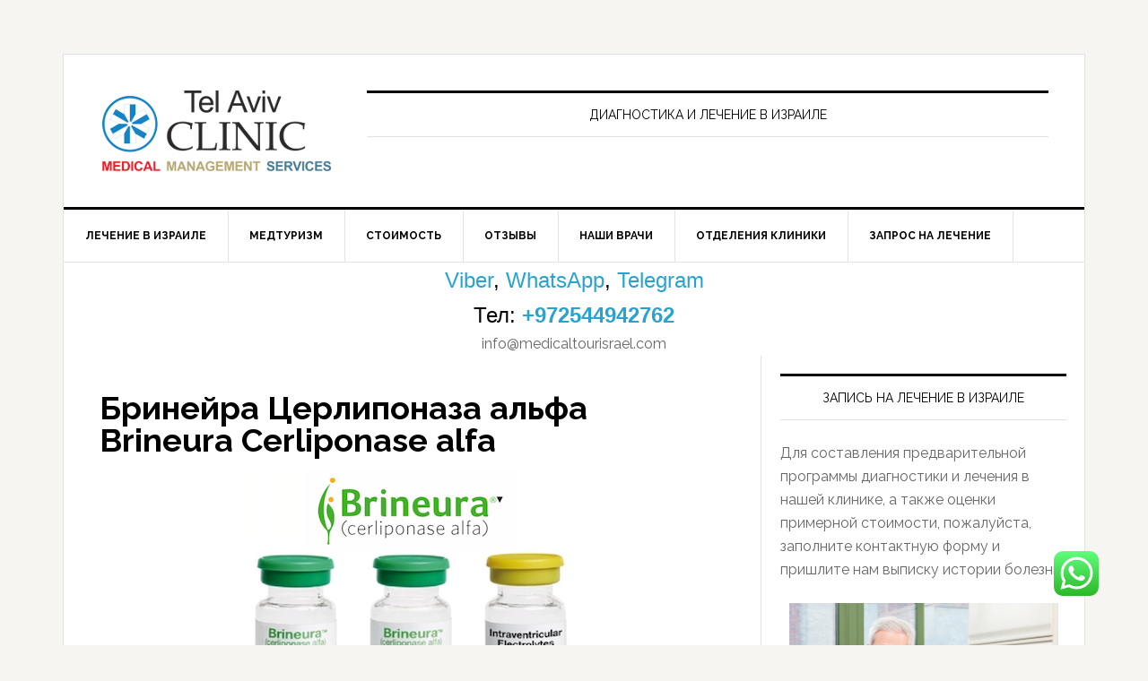

--- FILE ---
content_type: text/html; charset=UTF-8
request_url: https://www.medicaltourisrael.com/?p=15988
body_size: 17623
content:
<!DOCTYPE html>
<html lang="ru-RU">
<head >
<meta charset="UTF-8" />
<meta name="description" content="Купить Бринейра, продам Церлипоназа альфа, Brineura Cerliponase alfa: описание, инструкция, отзывы, цена в Израиле и как заказать" />
<meta name="keywords" content="Купить Бринейра, продам Церлипоназа альфа, цена Brineura, купить Cerliponase alfa" />
<meta name="viewport" content="width=device-width, initial-scale=1" />
<title>Купить Бринейра, продам Церлипоназа альфа, цена Brineura Cerliponase alfa</title>
<meta name='robots' content='max-image-preview:large' />
	<style>img:is([sizes="auto" i], [sizes^="auto," i]) { contain-intrinsic-size: 3000px 1500px }</style>
	<link rel='dns-prefetch' href='//www.medicaltourisrael.com' />
<link rel='dns-prefetch' href='//static.addtoany.com' />
<link rel='dns-prefetch' href='//fonts.googleapis.com' />
<link rel="alternate" type="application/rss+xml" title="Лечение в Израиле: Tel Aviv CLINIC &raquo; Лента" href="https://www.medicaltourisrael.com/?feed=rss2" />
<link rel="alternate" type="application/rss+xml" title="Лечение в Израиле: Tel Aviv CLINIC &raquo; Лента комментариев" href="https://www.medicaltourisrael.com/?feed=comments-rss2" />
<link rel="canonical" href="https://www.medicaltourisrael.com/?p=15988" />
<script type="text/javascript">
/* <![CDATA[ */
window._wpemojiSettings = {"baseUrl":"https:\/\/s.w.org\/images\/core\/emoji\/16.0.1\/72x72\/","ext":".png","svgUrl":"https:\/\/s.w.org\/images\/core\/emoji\/16.0.1\/svg\/","svgExt":".svg","source":{"concatemoji":"https:\/\/www.medicaltourisrael.com\/wp-includes\/js\/wp-emoji-release.min.js?ver=6.8.3"}};
/*! This file is auto-generated */
!function(s,n){var o,i,e;function c(e){try{var t={supportTests:e,timestamp:(new Date).valueOf()};sessionStorage.setItem(o,JSON.stringify(t))}catch(e){}}function p(e,t,n){e.clearRect(0,0,e.canvas.width,e.canvas.height),e.fillText(t,0,0);var t=new Uint32Array(e.getImageData(0,0,e.canvas.width,e.canvas.height).data),a=(e.clearRect(0,0,e.canvas.width,e.canvas.height),e.fillText(n,0,0),new Uint32Array(e.getImageData(0,0,e.canvas.width,e.canvas.height).data));return t.every(function(e,t){return e===a[t]})}function u(e,t){e.clearRect(0,0,e.canvas.width,e.canvas.height),e.fillText(t,0,0);for(var n=e.getImageData(16,16,1,1),a=0;a<n.data.length;a++)if(0!==n.data[a])return!1;return!0}function f(e,t,n,a){switch(t){case"flag":return n(e,"\ud83c\udff3\ufe0f\u200d\u26a7\ufe0f","\ud83c\udff3\ufe0f\u200b\u26a7\ufe0f")?!1:!n(e,"\ud83c\udde8\ud83c\uddf6","\ud83c\udde8\u200b\ud83c\uddf6")&&!n(e,"\ud83c\udff4\udb40\udc67\udb40\udc62\udb40\udc65\udb40\udc6e\udb40\udc67\udb40\udc7f","\ud83c\udff4\u200b\udb40\udc67\u200b\udb40\udc62\u200b\udb40\udc65\u200b\udb40\udc6e\u200b\udb40\udc67\u200b\udb40\udc7f");case"emoji":return!a(e,"\ud83e\udedf")}return!1}function g(e,t,n,a){var r="undefined"!=typeof WorkerGlobalScope&&self instanceof WorkerGlobalScope?new OffscreenCanvas(300,150):s.createElement("canvas"),o=r.getContext("2d",{willReadFrequently:!0}),i=(o.textBaseline="top",o.font="600 32px Arial",{});return e.forEach(function(e){i[e]=t(o,e,n,a)}),i}function t(e){var t=s.createElement("script");t.src=e,t.defer=!0,s.head.appendChild(t)}"undefined"!=typeof Promise&&(o="wpEmojiSettingsSupports",i=["flag","emoji"],n.supports={everything:!0,everythingExceptFlag:!0},e=new Promise(function(e){s.addEventListener("DOMContentLoaded",e,{once:!0})}),new Promise(function(t){var n=function(){try{var e=JSON.parse(sessionStorage.getItem(o));if("object"==typeof e&&"number"==typeof e.timestamp&&(new Date).valueOf()<e.timestamp+604800&&"object"==typeof e.supportTests)return e.supportTests}catch(e){}return null}();if(!n){if("undefined"!=typeof Worker&&"undefined"!=typeof OffscreenCanvas&&"undefined"!=typeof URL&&URL.createObjectURL&&"undefined"!=typeof Blob)try{var e="postMessage("+g.toString()+"("+[JSON.stringify(i),f.toString(),p.toString(),u.toString()].join(",")+"));",a=new Blob([e],{type:"text/javascript"}),r=new Worker(URL.createObjectURL(a),{name:"wpTestEmojiSupports"});return void(r.onmessage=function(e){c(n=e.data),r.terminate(),t(n)})}catch(e){}c(n=g(i,f,p,u))}t(n)}).then(function(e){for(var t in e)n.supports[t]=e[t],n.supports.everything=n.supports.everything&&n.supports[t],"flag"!==t&&(n.supports.everythingExceptFlag=n.supports.everythingExceptFlag&&n.supports[t]);n.supports.everythingExceptFlag=n.supports.everythingExceptFlag&&!n.supports.flag,n.DOMReady=!1,n.readyCallback=function(){n.DOMReady=!0}}).then(function(){return e}).then(function(){var e;n.supports.everything||(n.readyCallback(),(e=n.source||{}).concatemoji?t(e.concatemoji):e.wpemoji&&e.twemoji&&(t(e.twemoji),t(e.wpemoji)))}))}((window,document),window._wpemojiSettings);
/* ]]> */
</script>
<link rel='stylesheet' id='ht_ctc_main_css-css' href='https://www.medicaltourisrael.com/wp-content/plugins/click-to-chat-for-whatsapp/new/inc/assets/css/main.css?ver=4.33' type='text/css' media='all' />
<link rel='stylesheet' id='news-pro-theme-css' href='https://www.medicaltourisrael.com/wp-content/themes/news-pro/style.css?ver=3.0.2' type='text/css' media='all' />
<style id='wp-emoji-styles-inline-css' type='text/css'>

	img.wp-smiley, img.emoji {
		display: inline !important;
		border: none !important;
		box-shadow: none !important;
		height: 1em !important;
		width: 1em !important;
		margin: 0 0.07em !important;
		vertical-align: -0.1em !important;
		background: none !important;
		padding: 0 !important;
	}
</style>
<link rel='stylesheet' id='wp-block-library-css' href='https://www.medicaltourisrael.com/wp-includes/css/dist/block-library/style.min.css?ver=6.8.3' type='text/css' media='all' />
<style id='classic-theme-styles-inline-css' type='text/css'>
/*! This file is auto-generated */
.wp-block-button__link{color:#fff;background-color:#32373c;border-radius:9999px;box-shadow:none;text-decoration:none;padding:calc(.667em + 2px) calc(1.333em + 2px);font-size:1.125em}.wp-block-file__button{background:#32373c;color:#fff;text-decoration:none}
</style>
<style id='global-styles-inline-css' type='text/css'>
:root{--wp--preset--aspect-ratio--square: 1;--wp--preset--aspect-ratio--4-3: 4/3;--wp--preset--aspect-ratio--3-4: 3/4;--wp--preset--aspect-ratio--3-2: 3/2;--wp--preset--aspect-ratio--2-3: 2/3;--wp--preset--aspect-ratio--16-9: 16/9;--wp--preset--aspect-ratio--9-16: 9/16;--wp--preset--color--black: #000000;--wp--preset--color--cyan-bluish-gray: #abb8c3;--wp--preset--color--white: #ffffff;--wp--preset--color--pale-pink: #f78da7;--wp--preset--color--vivid-red: #cf2e2e;--wp--preset--color--luminous-vivid-orange: #ff6900;--wp--preset--color--luminous-vivid-amber: #fcb900;--wp--preset--color--light-green-cyan: #7bdcb5;--wp--preset--color--vivid-green-cyan: #00d084;--wp--preset--color--pale-cyan-blue: #8ed1fc;--wp--preset--color--vivid-cyan-blue: #0693e3;--wp--preset--color--vivid-purple: #9b51e0;--wp--preset--gradient--vivid-cyan-blue-to-vivid-purple: linear-gradient(135deg,rgba(6,147,227,1) 0%,rgb(155,81,224) 100%);--wp--preset--gradient--light-green-cyan-to-vivid-green-cyan: linear-gradient(135deg,rgb(122,220,180) 0%,rgb(0,208,130) 100%);--wp--preset--gradient--luminous-vivid-amber-to-luminous-vivid-orange: linear-gradient(135deg,rgba(252,185,0,1) 0%,rgba(255,105,0,1) 100%);--wp--preset--gradient--luminous-vivid-orange-to-vivid-red: linear-gradient(135deg,rgba(255,105,0,1) 0%,rgb(207,46,46) 100%);--wp--preset--gradient--very-light-gray-to-cyan-bluish-gray: linear-gradient(135deg,rgb(238,238,238) 0%,rgb(169,184,195) 100%);--wp--preset--gradient--cool-to-warm-spectrum: linear-gradient(135deg,rgb(74,234,220) 0%,rgb(151,120,209) 20%,rgb(207,42,186) 40%,rgb(238,44,130) 60%,rgb(251,105,98) 80%,rgb(254,248,76) 100%);--wp--preset--gradient--blush-light-purple: linear-gradient(135deg,rgb(255,206,236) 0%,rgb(152,150,240) 100%);--wp--preset--gradient--blush-bordeaux: linear-gradient(135deg,rgb(254,205,165) 0%,rgb(254,45,45) 50%,rgb(107,0,62) 100%);--wp--preset--gradient--luminous-dusk: linear-gradient(135deg,rgb(255,203,112) 0%,rgb(199,81,192) 50%,rgb(65,88,208) 100%);--wp--preset--gradient--pale-ocean: linear-gradient(135deg,rgb(255,245,203) 0%,rgb(182,227,212) 50%,rgb(51,167,181) 100%);--wp--preset--gradient--electric-grass: linear-gradient(135deg,rgb(202,248,128) 0%,rgb(113,206,126) 100%);--wp--preset--gradient--midnight: linear-gradient(135deg,rgb(2,3,129) 0%,rgb(40,116,252) 100%);--wp--preset--font-size--small: 13px;--wp--preset--font-size--medium: 20px;--wp--preset--font-size--large: 36px;--wp--preset--font-size--x-large: 42px;--wp--preset--spacing--20: 0.44rem;--wp--preset--spacing--30: 0.67rem;--wp--preset--spacing--40: 1rem;--wp--preset--spacing--50: 1.5rem;--wp--preset--spacing--60: 2.25rem;--wp--preset--spacing--70: 3.38rem;--wp--preset--spacing--80: 5.06rem;--wp--preset--shadow--natural: 6px 6px 9px rgba(0, 0, 0, 0.2);--wp--preset--shadow--deep: 12px 12px 50px rgba(0, 0, 0, 0.4);--wp--preset--shadow--sharp: 6px 6px 0px rgba(0, 0, 0, 0.2);--wp--preset--shadow--outlined: 6px 6px 0px -3px rgba(255, 255, 255, 1), 6px 6px rgba(0, 0, 0, 1);--wp--preset--shadow--crisp: 6px 6px 0px rgba(0, 0, 0, 1);}:where(.is-layout-flex){gap: 0.5em;}:where(.is-layout-grid){gap: 0.5em;}body .is-layout-flex{display: flex;}.is-layout-flex{flex-wrap: wrap;align-items: center;}.is-layout-flex > :is(*, div){margin: 0;}body .is-layout-grid{display: grid;}.is-layout-grid > :is(*, div){margin: 0;}:where(.wp-block-columns.is-layout-flex){gap: 2em;}:where(.wp-block-columns.is-layout-grid){gap: 2em;}:where(.wp-block-post-template.is-layout-flex){gap: 1.25em;}:where(.wp-block-post-template.is-layout-grid){gap: 1.25em;}.has-black-color{color: var(--wp--preset--color--black) !important;}.has-cyan-bluish-gray-color{color: var(--wp--preset--color--cyan-bluish-gray) !important;}.has-white-color{color: var(--wp--preset--color--white) !important;}.has-pale-pink-color{color: var(--wp--preset--color--pale-pink) !important;}.has-vivid-red-color{color: var(--wp--preset--color--vivid-red) !important;}.has-luminous-vivid-orange-color{color: var(--wp--preset--color--luminous-vivid-orange) !important;}.has-luminous-vivid-amber-color{color: var(--wp--preset--color--luminous-vivid-amber) !important;}.has-light-green-cyan-color{color: var(--wp--preset--color--light-green-cyan) !important;}.has-vivid-green-cyan-color{color: var(--wp--preset--color--vivid-green-cyan) !important;}.has-pale-cyan-blue-color{color: var(--wp--preset--color--pale-cyan-blue) !important;}.has-vivid-cyan-blue-color{color: var(--wp--preset--color--vivid-cyan-blue) !important;}.has-vivid-purple-color{color: var(--wp--preset--color--vivid-purple) !important;}.has-black-background-color{background-color: var(--wp--preset--color--black) !important;}.has-cyan-bluish-gray-background-color{background-color: var(--wp--preset--color--cyan-bluish-gray) !important;}.has-white-background-color{background-color: var(--wp--preset--color--white) !important;}.has-pale-pink-background-color{background-color: var(--wp--preset--color--pale-pink) !important;}.has-vivid-red-background-color{background-color: var(--wp--preset--color--vivid-red) !important;}.has-luminous-vivid-orange-background-color{background-color: var(--wp--preset--color--luminous-vivid-orange) !important;}.has-luminous-vivid-amber-background-color{background-color: var(--wp--preset--color--luminous-vivid-amber) !important;}.has-light-green-cyan-background-color{background-color: var(--wp--preset--color--light-green-cyan) !important;}.has-vivid-green-cyan-background-color{background-color: var(--wp--preset--color--vivid-green-cyan) !important;}.has-pale-cyan-blue-background-color{background-color: var(--wp--preset--color--pale-cyan-blue) !important;}.has-vivid-cyan-blue-background-color{background-color: var(--wp--preset--color--vivid-cyan-blue) !important;}.has-vivid-purple-background-color{background-color: var(--wp--preset--color--vivid-purple) !important;}.has-black-border-color{border-color: var(--wp--preset--color--black) !important;}.has-cyan-bluish-gray-border-color{border-color: var(--wp--preset--color--cyan-bluish-gray) !important;}.has-white-border-color{border-color: var(--wp--preset--color--white) !important;}.has-pale-pink-border-color{border-color: var(--wp--preset--color--pale-pink) !important;}.has-vivid-red-border-color{border-color: var(--wp--preset--color--vivid-red) !important;}.has-luminous-vivid-orange-border-color{border-color: var(--wp--preset--color--luminous-vivid-orange) !important;}.has-luminous-vivid-amber-border-color{border-color: var(--wp--preset--color--luminous-vivid-amber) !important;}.has-light-green-cyan-border-color{border-color: var(--wp--preset--color--light-green-cyan) !important;}.has-vivid-green-cyan-border-color{border-color: var(--wp--preset--color--vivid-green-cyan) !important;}.has-pale-cyan-blue-border-color{border-color: var(--wp--preset--color--pale-cyan-blue) !important;}.has-vivid-cyan-blue-border-color{border-color: var(--wp--preset--color--vivid-cyan-blue) !important;}.has-vivid-purple-border-color{border-color: var(--wp--preset--color--vivid-purple) !important;}.has-vivid-cyan-blue-to-vivid-purple-gradient-background{background: var(--wp--preset--gradient--vivid-cyan-blue-to-vivid-purple) !important;}.has-light-green-cyan-to-vivid-green-cyan-gradient-background{background: var(--wp--preset--gradient--light-green-cyan-to-vivid-green-cyan) !important;}.has-luminous-vivid-amber-to-luminous-vivid-orange-gradient-background{background: var(--wp--preset--gradient--luminous-vivid-amber-to-luminous-vivid-orange) !important;}.has-luminous-vivid-orange-to-vivid-red-gradient-background{background: var(--wp--preset--gradient--luminous-vivid-orange-to-vivid-red) !important;}.has-very-light-gray-to-cyan-bluish-gray-gradient-background{background: var(--wp--preset--gradient--very-light-gray-to-cyan-bluish-gray) !important;}.has-cool-to-warm-spectrum-gradient-background{background: var(--wp--preset--gradient--cool-to-warm-spectrum) !important;}.has-blush-light-purple-gradient-background{background: var(--wp--preset--gradient--blush-light-purple) !important;}.has-blush-bordeaux-gradient-background{background: var(--wp--preset--gradient--blush-bordeaux) !important;}.has-luminous-dusk-gradient-background{background: var(--wp--preset--gradient--luminous-dusk) !important;}.has-pale-ocean-gradient-background{background: var(--wp--preset--gradient--pale-ocean) !important;}.has-electric-grass-gradient-background{background: var(--wp--preset--gradient--electric-grass) !important;}.has-midnight-gradient-background{background: var(--wp--preset--gradient--midnight) !important;}.has-small-font-size{font-size: var(--wp--preset--font-size--small) !important;}.has-medium-font-size{font-size: var(--wp--preset--font-size--medium) !important;}.has-large-font-size{font-size: var(--wp--preset--font-size--large) !important;}.has-x-large-font-size{font-size: var(--wp--preset--font-size--x-large) !important;}
:where(.wp-block-post-template.is-layout-flex){gap: 1.25em;}:where(.wp-block-post-template.is-layout-grid){gap: 1.25em;}
:where(.wp-block-columns.is-layout-flex){gap: 2em;}:where(.wp-block-columns.is-layout-grid){gap: 2em;}
:root :where(.wp-block-pullquote){font-size: 1.5em;line-height: 1.6;}
</style>
<link rel='stylesheet' id='dashicons-css' href='https://www.medicaltourisrael.com/wp-includes/css/dashicons.min.css?ver=6.8.3' type='text/css' media='all' />
<link rel='stylesheet' id='google-fonts-css' href='//fonts.googleapis.com/css?family=Raleway%3A400%2C700%7CPathway+Gothic+One&#038;ver=3.0.2' type='text/css' media='all' />
<link rel='stylesheet' id='recent-posts-widget-with-thumbnails-public-style-css' href='https://www.medicaltourisrael.com/wp-content/plugins/recent-posts-widget-with-thumbnails/public.css?ver=7.1.1' type='text/css' media='all' />
<link rel='stylesheet' id='addtoany-css' href='https://www.medicaltourisrael.com/wp-content/plugins/add-to-any/addtoany.min.css?ver=1.16' type='text/css' media='all' />
<script type="text/javascript" src="https://www.medicaltourisrael.com/wp-includes/js/jquery/jquery.min.js?ver=3.7.1" id="jquery-core-js"></script>
<script type="text/javascript" src="https://www.medicaltourisrael.com/wp-includes/js/jquery/jquery-migrate.min.js?ver=3.4.1" id="jquery-migrate-js"></script>
<script type="text/javascript" id="addtoany-core-js-before">
/* <![CDATA[ */
window.a2a_config=window.a2a_config||{};a2a_config.callbacks=[];a2a_config.overlays=[];a2a_config.templates={};a2a_localize = {
	Share: "Отправить",
	Save: "Сохранить",
	Subscribe: "Подписаться",
	Email: "E-mail",
	Bookmark: "В закладки!",
	ShowAll: "Показать все",
	ShowLess: "Показать остальное",
	FindServices: "Найти сервис(ы)",
	FindAnyServiceToAddTo: "Найти сервис и добавить",
	PoweredBy: "Работает на",
	ShareViaEmail: "Поделиться по электронной почте",
	SubscribeViaEmail: "Подписаться по электронной почте",
	BookmarkInYourBrowser: "Добавить в закладки",
	BookmarkInstructions: "Нажмите Ctrl+D или \u2318+D, чтобы добавить страницу в закладки",
	AddToYourFavorites: "Добавить в Избранное",
	SendFromWebOrProgram: "Отправлять с любого email-адреса или email-программы",
	EmailProgram: "Почтовая программа",
	More: "Подробнее&#8230;",
	ThanksForSharing: "Спасибо, что поделились!",
	ThanksForFollowing: "Спасибо за подписку!"
};
/* ]]> */
</script>
<script type="text/javascript" defer src="https://static.addtoany.com/menu/page.js" id="addtoany-core-js"></script>
<script type="text/javascript" defer src="https://www.medicaltourisrael.com/wp-content/plugins/add-to-any/addtoany.min.js?ver=1.1" id="addtoany-jquery-js"></script>
<script type="text/javascript" src="https://www.medicaltourisrael.com/wp-content/themes/news-pro/js/responsive-menu.js?ver=1.0.0" id="news-responsive-menu-js"></script>
<link rel="https://api.w.org/" href="https://www.medicaltourisrael.com/index.php?rest_route=/" /><link rel="alternate" title="JSON" type="application/json" href="https://www.medicaltourisrael.com/index.php?rest_route=/wp/v2/posts/15988" /><link rel="EditURI" type="application/rsd+xml" title="RSD" href="https://www.medicaltourisrael.com/xmlrpc.php?rsd" />
<link rel="alternate" title="oEmbed (JSON)" type="application/json+oembed" href="https://www.medicaltourisrael.com/index.php?rest_route=%2Foembed%2F1.0%2Fembed&#038;url=https%3A%2F%2Fwww.medicaltourisrael.com%2F%3Fp%3D15988" />
<link rel="alternate" title="oEmbed (XML)" type="text/xml+oembed" href="https://www.medicaltourisrael.com/index.php?rest_route=%2Foembed%2F1.0%2Fembed&#038;url=https%3A%2F%2Fwww.medicaltourisrael.com%2F%3Fp%3D15988&#038;format=xml" />
<style type="text/css">.site-title a { background: url(https://www.medicaltourisrael.com/wp-content/uploads/2016/09/LOGO_tel_aviv_clinic.png) no-repeat !important; }</style>
<meta name="google-site-verification" content="pnmW9Zf1xaZjGkqpphf3-q4SBfEvw8NQ_HUuGZjrmY4" />
<meta name="yandex-verification" content="730a054c25022660" /><link rel="icon" href="https://www.medicaltourisrael.com/wp-content/uploads/2016/09/cropped-Tel_Aviv_CLINIC_400x400-32x32.jpg" sizes="32x32" />
<link rel="icon" href="https://www.medicaltourisrael.com/wp-content/uploads/2016/09/cropped-Tel_Aviv_CLINIC_400x400-192x192.jpg" sizes="192x192" />
<link rel="apple-touch-icon" href="https://www.medicaltourisrael.com/wp-content/uploads/2016/09/cropped-Tel_Aviv_CLINIC_400x400-180x180.jpg" />
<meta name="msapplication-TileImage" content="https://www.medicaltourisrael.com/wp-content/uploads/2016/09/cropped-Tel_Aviv_CLINIC_400x400-270x270.jpg" />
</head>
<body class="wp-singular post-template-default single single-post postid-15988 single-format-standard wp-theme-genesis wp-child-theme-news-pro custom-header header-image content-sidebar genesis-breadcrumbs-hidden genesis-footer-widgets-hidden news-pro-blue" itemscope itemtype="https://schema.org/WebPage"><div class="site-container"><header class="site-header" itemscope itemtype="https://schema.org/WPHeader"><div class="wrap"><div class="title-area"><p class="site-title" itemprop="headline"><a href="https://www.medicaltourisrael.com/">Лечение в Израиле: Tel Aviv CLINIC</a></p></div><div class="widget-area header-widget-area"><section id="text-10" class="widget widget_text"><div class="widget-wrap"><h4 class="widget-title widgettitle">Диагностика и лечение в Израиле</h4>
			<div class="textwidget"></div>
		</div></section>
</div></div></header><nav class="nav-primary" aria-label="Main" itemscope itemtype="https://schema.org/SiteNavigationElement"><div class="wrap"><ul id="menu-%d0%bd%d0%be%d0%b2%d0%be%d0%b5" class="menu genesis-nav-menu menu-primary"><li id="menu-item-6074" class="menu-item menu-item-type-custom menu-item-object-custom menu-item-home menu-item-has-children menu-item-6074"><a href="https://www.medicaltourisrael.com" itemprop="url"><span itemprop="name">ЛЕЧЕНИЕ В ИЗРАИЛЕ</span></a>
<ul class="sub-menu">
	<li id="menu-item-6078" class="menu-item menu-item-type-custom menu-item-object-custom menu-item-6078"><a href="https://www.medicaltourisrael.com/?p=944" title="Лечение в Израиле без посредников" itemprop="url"><span itemprop="name">ЛЕЧЕНИЕ БЕЗ ПОСРЕДНИКОВ</span></a></li>
	<li id="menu-item-7915" class="menu-item menu-item-type-post_type menu-item-object-post menu-item-7915"><a href="https://www.medicaltourisrael.com/?p=701" itemprop="url"><span itemprop="name">КЛИНИКИ ИЗРАИЛЯ</span></a></li>
</ul>
</li>
<li id="menu-item-6077" class="menu-item menu-item-type-custom menu-item-object-custom menu-item-has-children menu-item-6077"><a href="https://www.medicaltourisrael.com/?p=502" title="Медицинский туризм" itemprop="url"><span itemprop="name">МЕДТУРИЗМ</span></a>
<ul class="sub-menu">
	<li id="menu-item-10994" class="menu-item menu-item-type-custom menu-item-object-custom menu-item-10994"><a href="https://www.medicaltourisrael.com/?attachment_id=10591" itemprop="url"><span itemprop="name">КАК ОРГАНИЗОВАТЬ ПОЕЗДКУ</span></a></li>
</ul>
</li>
<li id="menu-item-6073" class="menu-item menu-item-type-custom menu-item-object-custom menu-item-has-children menu-item-6073"><a href="https://www.medicaltourisrael.com/?p=613" title="Цены на лечение в Израиле" itemprop="url"><span itemprop="name">СТОИМОСТЬ</span></a>
<ul class="sub-menu">
	<li id="menu-item-7890" class="menu-item menu-item-type-post_type menu-item-object-post menu-item-7890"><a href="https://www.medicaltourisrael.com/?p=7812" title="Сколько стоит лечение в Израиле" itemprop="url"><span itemprop="name">СКОЛЬКО СТОИТ</span></a></li>
	<li id="menu-item-6076" class="menu-item menu-item-type-custom menu-item-object-custom menu-item-6076"><a href="https://www.medicaltourisrael.com/?p=475" itemprop="url"><span itemprop="name">КАК УМЕНЬШИТЬ РАСХОДЫ</span></a></li>
</ul>
</li>
<li id="menu-item-6075" class="menu-item menu-item-type-custom menu-item-object-custom menu-item-has-children menu-item-6075"><a href="https://www.medicaltourisrael.com/?p=1110" title="Отзывы о лечении в Израиле" itemprop="url"><span itemprop="name">ОТЗЫВЫ</span></a>
<ul class="sub-menu">
	<li id="menu-item-6373" class="menu-item menu-item-type-custom menu-item-object-custom menu-item-6373"><a href="https://www.medicaltourisrael.com/?p=6351" title="Мнение экспертов" itemprop="url"><span itemprop="name">РЕКОМЕНДАЦИИ</span></a></li>
</ul>
</li>
<li id="menu-item-6080" class="menu-item menu-item-type-custom menu-item-object-custom menu-item-has-children menu-item-6080"><a href="https://www.medicaltourisrael.com/?p=312" title="Лучшие врачи Израиля" itemprop="url"><span itemprop="name">НАШИ ВРАЧИ</span></a>
<ul class="sub-menu">
	<li id="menu-item-6081" class="menu-item menu-item-type-custom menu-item-object-custom menu-item-6081"><a href="https://www.medicaltourisrael.com/?page_id=544" itemprop="url"><span itemprop="name">КОНСУЛЬТАЦИЯ ВРАЧА</span></a></li>
</ul>
</li>
<li id="menu-item-6082" class="menu-item menu-item-type-custom menu-item-object-custom menu-item-has-children menu-item-6082"><a href="https://www.medicaltourisrael.com/?page_id=5267" itemprop="url"><span itemprop="name">ОТДЕЛЕНИЯ КЛИНИКИ</span></a>
<ul class="sub-menu">
	<li id="menu-item-6083" class="menu-item menu-item-type-custom menu-item-object-custom menu-item-6083"><a href="https://www.medicaltourisrael.com/?page_id=4588" itemprop="url"><span itemprop="name">МЕЖДУНАРОДНЫЙ ОТДЕЛ</span></a></li>
	<li id="menu-item-6084" class="menu-item menu-item-type-custom menu-item-object-custom menu-item-has-children menu-item-6084"><a href="https://www.medicaltourisrael.com/?p=928" title="Обследование в Израиле" itemprop="url"><span itemprop="name">ДИАГНОСТИКА</span></a>
	<ul class="sub-menu">
		<li id="menu-item-19941" class="menu-item menu-item-type-post_type menu-item-object-post menu-item-19941"><a href="https://www.medicaltourisrael.com/?p=1320" title="Реабилитация в Израиле" itemprop="url"><span itemprop="name">РЕАБИЛИТАЦИЯ</span></a></li>
	</ul>
</li>
	<li id="menu-item-6108" class="menu-item menu-item-type-custom menu-item-object-custom menu-item-has-children menu-item-6108"><a href="https://www.medicaltourisrael.com/?p=386" title="Лечение рака в Израиле" itemprop="url"><span itemprop="name">ОНКОЛОГИЯ</span></a>
	<ul class="sub-menu">
		<li id="menu-item-8404" class="menu-item menu-item-type-post_type menu-item-object-post menu-item-8404"><a href="https://www.medicaltourisrael.com/?p=603" title="Онкологический центр в Израиле" itemprop="url"><span itemprop="name">Онкоцентр Tel Aviv CLINIC</span></a></li>
	</ul>
</li>
	<li id="menu-item-6158" class="menu-item menu-item-type-custom menu-item-object-custom menu-item-6158"><a href="https://www.medicaltourisrael.com/?p=70" title="Операция в Израиле" itemprop="url"><span itemprop="name">ХИРУРГИЯ</span></a></li>
	<li id="menu-item-6086" class="menu-item menu-item-type-custom menu-item-object-custom menu-item-6086"><a href="https://www.medicaltourisrael.com/?p=390" itemprop="url"><span itemprop="name">ГАСТРОЭНТЕРОЛОГИЯ</span></a></li>
	<li id="menu-item-6096" class="menu-item menu-item-type-custom menu-item-object-custom menu-item-6096"><a href="https://www.medicaltourisrael.com/?p=954" itemprop="url"><span itemprop="name">ЭНДОКРИНОЛОГИЯ</span></a></li>
	<li id="menu-item-6099" class="menu-item menu-item-type-custom menu-item-object-custom menu-item-6099"><a href="https://www.medicaltourisrael.com/?p=392" itemprop="url"><span itemprop="name">ГИНЕКОЛОГИЯ</span></a></li>
	<li id="menu-item-6105" class="menu-item menu-item-type-custom menu-item-object-custom menu-item-6105"><a href="https://www.medicaltourisrael.com/?p=216" itemprop="url"><span itemprop="name">КАРДИОЛОГИЯ</span></a></li>
	<li id="menu-item-6111" class="menu-item menu-item-type-custom menu-item-object-custom menu-item-6111"><a href="https://www.medicaltourisrael.com/?p=3094" itemprop="url"><span itemprop="name">КАРДИОХИРУРГИЯ</span></a></li>
	<li id="menu-item-6118" class="menu-item menu-item-type-custom menu-item-object-custom menu-item-6118"><a href="https://www.medicaltourisrael.com/?p=228" itemprop="url"><span itemprop="name">НЕВРОЛОГИЯ</span></a></li>
	<li id="menu-item-6125" class="menu-item menu-item-type-custom menu-item-object-custom menu-item-6125"><a href="https://www.medicaltourisrael.com/?p=230" itemprop="url"><span itemprop="name">НЕЙРОХИРУРГИЯ</span></a></li>
	<li id="menu-item-6134" class="menu-item menu-item-type-custom menu-item-object-custom menu-item-6134"><a href="https://www.medicaltourisrael.com/?p=2354" itemprop="url"><span itemprop="name">ГЕМАТОЛОГИЯ</span></a></li>
	<li id="menu-item-6142" class="menu-item menu-item-type-custom menu-item-object-custom menu-item-6142"><a href="https://www.medicaltourisrael.com/?p=388" itemprop="url"><span itemprop="name">ОРТОПЕДИЯ</span></a></li>
	<li id="menu-item-6151" class="menu-item menu-item-type-custom menu-item-object-custom menu-item-6151"><a href="https://www.medicaltourisrael.com/?p=1834" itemprop="url"><span itemprop="name">УРОЛОГИЯ</span></a></li>
	<li id="menu-item-6154" class="menu-item menu-item-type-custom menu-item-object-custom menu-item-6154"><a href="https://www.medicaltourisrael.com/?p=1667" title="Глазная клиника в Израиле" itemprop="url"><span itemprop="name">ОФТАЛЬМОЛОГИЯ</span></a></li>
	<li id="menu-item-6156" class="menu-item menu-item-type-custom menu-item-object-custom menu-item-6156"><a href="https://www.medicaltourisrael.com/?p=289" title="Ухо горло нос" itemprop="url"><span itemprop="name">ОТОЛАРИНГОЛОГИЯ ЛОР</span></a></li>
	<li id="menu-item-6162" class="menu-item menu-item-type-custom menu-item-object-custom menu-item-6162"><a href="https://www.medicaltourisrael.com/?p=2260" itemprop="url"><span itemprop="name">ДЕРМАТОЛОГИЯ</span></a></li>
	<li id="menu-item-12099" class="menu-item menu-item-type-custom menu-item-object-custom menu-item-12099"><a href="https://www.medicaltourisrael.com/?p=2906" title="Лечение зубов" itemprop="url"><span itemprop="name">СТОМАТОЛОГИЯ</span></a></li>
	<li id="menu-item-17842" class="menu-item menu-item-type-post_type menu-item-object-post menu-item-17842"><a href="https://www.medicaltourisrael.com/?p=9397" title="Пульмонология в Израиле" itemprop="url"><span itemprop="name">ПУЛЬМОНОЛОГИЯ</span></a></li>
	<li id="menu-item-17843" class="menu-item menu-item-type-post_type menu-item-object-post menu-item-17843"><a href="https://www.medicaltourisrael.com/?p=10683" title="Проктология в Израиле" itemprop="url"><span itemprop="name">ПРОКТОЛОГИЯ</span></a></li>
</ul>
</li>
<li id="menu-item-6157" class="menu-item menu-item-type-custom menu-item-object-custom menu-item-has-children menu-item-6157"><a href="https://www.medicaltourisrael.com/?page_id=9" title="Заявка на лечение в Израиле" itemprop="url"><span itemprop="name">ЗАПРОС НА ЛЕЧЕНИЕ</span></a>
<ul class="sub-menu">
	<li id="menu-item-12804" class="menu-item menu-item-type-post_type menu-item-object-post menu-item-12804"><a href="https://www.medicaltourisrael.com/?p=10408" title="Где купить лекарство" itemprop="url"><span itemprop="name">АПТЕКА</span></a></li>
</ul>
</li>
</ul></div></nav><center><font size="5" color="Black" face="Arial"><a title="Вайбер" href="viber://add?number=972544942762">Viber</a>, <a title="Ватсап" href="whatsapp://send?phone=+972544942762">WhatsApp</a>,  <a title="Телеграмм" href="tg://resolve?domain=tel_aviv_clinic">Telegram</a><br>Тел: <strong><a title="Позвонить" href="tel:+972544942762">+972544942762</a></font></strong>  <br><a href="/cdn-cgi/l/email-protection" class="__cf_email__" data-cfemail="80e9eee6efc0ede5e4e9e3e1ecf4eff5f2e9f3f2e1e5ecaee3efed">[email&#160;protected]</a></center><div class="site-inner"><div class="content-sidebar-wrap"><main class="content"><article class="post-15988 post type-post status-publish format-standard has-post-thumbnail category-lecheniye-v-israile entry" aria-label="Бринейра Церлипоназа альфа Brineura Cerliponase alfa" itemscope itemtype="https://schema.org/CreativeWork"><header class="entry-header"><h1 class="entry-title" itemprop="headline">Бринейра Церлипоназа альфа Brineura Cerliponase alfa</h1>
</header><div class="entry-content" itemprop="text"><p><img decoding="async" class="aligncenter size-full wp-image-15989" src="https://www.medicaltourisrael.com/wp-content/uploads/2020/04/Brineura_Cerliponase-alfa.png" alt="Купить Бринейра, продам Церлипоназа альфа, цена Brineura, купить Cerliponase alfa" width="406" height="300" srcset="https://www.medicaltourisrael.com/wp-content/uploads/2020/04/Brineura_Cerliponase-alfa.png 406w, https://www.medicaltourisrael.com/wp-content/uploads/2020/04/Brineura_Cerliponase-alfa-300x222.png 300w" sizes="(max-width: 406px) 100vw, 406px" /></p>
<p><strong>Бринейра Церлипоназа альфа Brineura Cerliponase alfa</strong> лечит болезнь Баттена и содержит фермент, который естественным образом существует у здоровых людей. Некоторым людям не хватает этого фермента из-за генетической мутации и это лекарство восполняет у пациентов этот недостающий фермент. </p>
<p>Бринейра Церлипоназа альфа используется для замедления потери способности ползать или ходить у детей с симптомами редкого генетического нарушения, называемого цероидной липофусцинозной болезнью типа 2 (CLN2), также называемой болезнью Баттена. Препарат назначается для детей младше 3 лет.</p>
<div class="su-spoiler su-spoiler-style-fancy su-spoiler-icon-arrow-circle-2 su-spoiler-closed" data-scroll-offset="0" data-anchor-in-url="no"><div class="su-spoiler-title" tabindex="0" role="button"><span class="su-spoiler-icon"></span>Болезнь Баттена</div><div class="su-spoiler-content su-u-clearfix su-u-trim">Болезнь Баттена &#8212; это редкое генетическое нарушение, при котором человеку не хватает фермента, необходимого для расщепления определенных веществ в организме, которые могут накапливаться в клетках мозга и вызывать у детей проблемы с движением и координацией, задержкой развития речи, проблемами со зрением, судорогами и др.</p>
<p>Цероидная липофусцинозная болезнь CLN2 является нейродегенеративным заболеванием, вызванным дефицитом лизосомального фермента трипептидилпептидазы-1 (TPP1), который катаболизирует полипептиды в ЦНС. TPP1 не обладает известной субстратной специфичностью. Дефицит активности TPP1 приводит к накоплению лизосомальных материалов, обычно метаболизируемых этим ферментом, в центральной нервной системе (ЦНС), что приводит к прогрессирующему снижению двигательной функции.</p>
<p>Церлипоназная альфа (rhTTP1), профермент, поглощается клетками-мишенями в ЦНС и транслоцируется в лизосомы через независимый от катионов рецептор маннозы-6-фосфата (CI-MPR, также известный как рецептор M6P / IGF2). Церлипоназа альфа активируется в лизосоме, и активированная протеолитическая форма rhTPP1 расщепляет трипептиды с N-конца белков.</p>
<p>Бринейра Церлипоназа альфа &#8212; это очищенный человеческий фермент, полученный с помощью технологии рекомбинантных ДНК в линии клеток яичника китайского хомячка. Активное вещество представляет собой рекомбинантную человеческую трипептидилпептидазу-1 (rhTPP1), лизосомальную экзопептидазу. Основной активностью зрелого фермента является отщепление N-концевых трипептидов от широкого спектра белковых субстратов.</p>
<p>Бринейра Церлипоназа альфа содержит 544 аминокислоты со средней молекулярной массой 59 кДа. Зрелый фермент имеет длину 368 аминокислот. На rhTPP1 имеется 5 консенсусных сайтов N-гликозилирования, которые содержат структуры с высоким содержанием маннозы, фосфорилированного с высоким содержанием маннозы и сложного гликозилирования.</p>
<p>Инъекции Brineura и внутрижелудочковых электролитов упакованы в прозрачные стеклянные флаконы с однократной дозой. Каждый флакон Brineura содержит 150 мг церлипоназы альфа. Каждый флакон для внутрижелудочковой инъекции электролитов имеет 5 мл раствора.</div></div>
<div class="su-spoiler su-spoiler-style-fancy su-spoiler-icon-arrow-circle-2 su-spoiler-closed" data-scroll-offset="0" data-anchor-in-url="no"><div class="su-spoiler-title" tabindex="0" role="button"><span class="su-spoiler-icon"></span>Инструкция Бринейра Церлипоназа альфа и дозировка</div><div class="su-spoiler-content su-u-clearfix su-u-trim">Brineura Cerliponase alfa вводится нейрохирургом в спинномозговую жидкость (CSF) путем инфузии через имплантированный нейрохирургическим путем через резервуары Codman Holter Rickham с желудочковым катетером Codman. Устройство для внутрижелудочкового доступа должно быть имплантировано до первой инфузии. Первую дозу лекарства рекомендуется вводить не менее чем через 5-7 дней после имплантации устройства. Скорость введения Бринейра Церлипоназа альфа системой инфузионных насосов B Braun Perfusor Space &#8212; 2,5 мл / час.</p>
<p>Рекомендуемая дозировка Brineura Cerliponase alfa для детей в возрасте 3 лет и старше составляет 300 мг один раз в неделю внутрижелудочковой интрацеребровентрикулярной инфузией. Полная инфузия Бринейра Церлипоназа альфа с электролитом занимает приблизительно 4,5 часа. Премедикация пациентов антигистаминными препаратами с или без жаропонижающих или кортикостероидов рекомендуется за 30-60 минут до начала инфузии. Каждый флакон Бринейра Церлипоназа альфа и внутрижелудочковых электролитов предназначен только для однократного приема.</div></div>
<div class="su-spoiler su-spoiler-style-fancy su-spoiler-icon-arrow-circle-2 su-spoiler-closed" data-scroll-offset="0" data-anchor-in-url="no"><div class="su-spoiler-title" tabindex="0" role="button"><span class="su-spoiler-icon"></span>Побочные эффекты Бринейра Церлипоназа альфа</div><div class="su-spoiler-content su-u-clearfix su-u-trim">Побочные реакции Brineura Cerliponase alfa могут включать такие явления как затуманенное зрение, боль в груди или дискомфорт, озноб, высокая температура, головная боль, крапивница, зуд, кожная сыпь, охриплость, боль в суставах, скованность, головокружение или обмороки, медленное, быстрое или нерегулярное сердцебиение, отек век, лица, губ, рук или ног, затрудненное дыхание, проблемы с глотанием, необычная усталость, рвота, сонливость, тошнота.</p>
<p>Некоторые побочные эффекты Бринейра Церлипоназа альфа могут исчезнуть во время лечения, поскольку организм пациента приспосабливается к лекарству. Кроме того, лечащий врач может использовать различные способы предотвращения или уменьшения некоторых побочных эффектов. Проконсультируйтесь с лечащим врачом, если какие-либо из побочных эффектов вызывают беспокойство.</div></div>
<p>В интернете есть много объявлений: продам Бринейра, продам Brineura, продам Церлипоназа альфа&#8230; Как правило это рекламируют люди, которые продают лекарство от болезни Баттена дешевле, чем это стоит в аптеке, получающей лекарство от цероидной липофусцинозной болезни типа 2 (CLN2) напрямую от производителя. Предложений продам Cerliponase alfa по низкой цене недорого стоит остерегаться, так как происхождение препарата не известно, а поддельные не лечат, а стоят тоже дорого.</p>
<p>Купить Бринейра Церлипоназа альфа Brineura Cerliponase alfa можно в России: Москве или Санкт Петербурге, но есть большой риск получить подделку. Лучше всего заказать и <a href="https://www.medicaltourisrael.com/?p=10408">купить лекарство в израильской аптеке</a> через наш международный отдел. У нас 100% гарантия, что препарат настоящий и оригинальный. В настоящее время, для приобретения лекарства от болезни Баттена требуется рецепт израильского врача, который выписывается по результатам обследования в нашей клинике.</p>
<p>Цена Бринейра Церлипоназа альфа Brineura Cerliponase alfa за упаковку 2 флакона по 150мг и флакон электролитов 5мл &#8212; <span style="color: #ff0000;">$28,900</span>. При самовывозе лекарства в нашем аэропорту можно получить возврат Tax-Free до 12-15% от стоимости.</p>
<h5><span style="color: #ff0000;">Чтобы купить Бринейра Церлипоназа альфа</span></h5>
[easy-contact]
<div class="addtoany_share_save_container addtoany_content addtoany_content_bottom"><div class="a2a_kit a2a_kit_size_32 addtoany_list" data-a2a-url="https://www.medicaltourisrael.com/?p=15988" data-a2a-title="Бринейра Церлипоназа альфа Brineura Cerliponase alfa"><a class="a2a_button_twitter" href="https://www.addtoany.com/add_to/twitter?linkurl=https%3A%2F%2Fwww.medicaltourisrael.com%2F%3Fp%3D15988&amp;linkname=%D0%91%D1%80%D0%B8%D0%BD%D0%B5%D0%B9%D1%80%D0%B0%20%D0%A6%D0%B5%D1%80%D0%BB%D0%B8%D0%BF%D0%BE%D0%BD%D0%B0%D0%B7%D0%B0%20%D0%B0%D0%BB%D1%8C%D1%84%D0%B0%20Brineura%20Cerliponase%20alfa" title="Twitter" rel="nofollow noopener" target="_blank"></a><a class="a2a_button_telegram" href="https://www.addtoany.com/add_to/telegram?linkurl=https%3A%2F%2Fwww.medicaltourisrael.com%2F%3Fp%3D15988&amp;linkname=%D0%91%D1%80%D0%B8%D0%BD%D0%B5%D0%B9%D1%80%D0%B0%20%D0%A6%D0%B5%D1%80%D0%BB%D0%B8%D0%BF%D0%BE%D0%BD%D0%B0%D0%B7%D0%B0%20%D0%B0%D0%BB%D1%8C%D1%84%D0%B0%20Brineura%20Cerliponase%20alfa" title="Telegram" rel="nofollow noopener" target="_blank"></a><a class="a2a_button_vk" href="https://www.addtoany.com/add_to/vk?linkurl=https%3A%2F%2Fwww.medicaltourisrael.com%2F%3Fp%3D15988&amp;linkname=%D0%91%D1%80%D0%B8%D0%BD%D0%B5%D0%B9%D1%80%D0%B0%20%D0%A6%D0%B5%D1%80%D0%BB%D0%B8%D0%BF%D0%BE%D0%BD%D0%B0%D0%B7%D0%B0%20%D0%B0%D0%BB%D1%8C%D1%84%D0%B0%20Brineura%20Cerliponase%20alfa" title="VK" rel="nofollow noopener" target="_blank"></a><a class="a2a_button_odnoklassniki" href="https://www.addtoany.com/add_to/odnoklassniki?linkurl=https%3A%2F%2Fwww.medicaltourisrael.com%2F%3Fp%3D15988&amp;linkname=%D0%91%D1%80%D0%B8%D0%BD%D0%B5%D0%B9%D1%80%D0%B0%20%D0%A6%D0%B5%D1%80%D0%BB%D0%B8%D0%BF%D0%BE%D0%BD%D0%B0%D0%B7%D0%B0%20%D0%B0%D0%BB%D1%8C%D1%84%D0%B0%20Brineura%20Cerliponase%20alfa" title="Odnoklassniki" rel="nofollow noopener" target="_blank"></a><a class="a2a_button_viber" href="https://www.addtoany.com/add_to/viber?linkurl=https%3A%2F%2Fwww.medicaltourisrael.com%2F%3Fp%3D15988&amp;linkname=%D0%91%D1%80%D0%B8%D0%BD%D0%B5%D0%B9%D1%80%D0%B0%20%D0%A6%D0%B5%D1%80%D0%BB%D0%B8%D0%BF%D0%BE%D0%BD%D0%B0%D0%B7%D0%B0%20%D0%B0%D0%BB%D1%8C%D1%84%D0%B0%20Brineura%20Cerliponase%20alfa" title="Viber" rel="nofollow noopener" target="_blank"></a><a class="a2a_button_whatsapp" href="https://www.addtoany.com/add_to/whatsapp?linkurl=https%3A%2F%2Fwww.medicaltourisrael.com%2F%3Fp%3D15988&amp;linkname=%D0%91%D1%80%D0%B8%D0%BD%D0%B5%D0%B9%D1%80%D0%B0%20%D0%A6%D0%B5%D1%80%D0%BB%D0%B8%D0%BF%D0%BE%D0%BD%D0%B0%D0%B7%D0%B0%20%D0%B0%D0%BB%D1%8C%D1%84%D0%B0%20Brineura%20Cerliponase%20alfa" title="WhatsApp" rel="nofollow noopener" target="_blank"></a><a class="a2a_dd addtoany_share_save addtoany_share" href="https://www.addtoany.com/share"></a></div></div></div><footer class="entry-footer"></footer></article></main><aside class="sidebar sidebar-primary widget-area" role="complementary" aria-label="Основной сайдбар" itemscope itemtype="https://schema.org/WPSideBar"><section id="text-2" class="widget widget_text"><div class="widget-wrap"><h4 class="widget-title widgettitle">Запись на лечение в Израиле</h4>
			<div class="textwidget"><p>Для составления предварительной программы диагностики и лечения в нашей клинике, а также оценки примерной стоимости, пожалуйста, заполните контактную форму и пришлите нам выписку истории болезни.</p>
<p><center><img decoding="async" src="https://www.medicaltourisrael.com/wp-content/uploads/2013/09/medical-office-reception.jpg" alt="Лечение в Израиле - официальный сайт" width="300" /></center><span style="color: black; font-family: Arial; font-size: medium;"><b>Свяжитесь с нами:</b></span><br />
<span style="color: black; font-family: Arial; font-size: large;"><strong>Tel Aviv CLINIC</strong><br />
<a title="Viber" href="viber://add?number=972544942762">Viber</a>, <a title="WhatsApp" href="whatsapp://send?phone=+972544942762">WhatsApp</a>, <a title="Telegram" href="tg://resolve?domain=tel_aviv_clinic">Telegram</a><br />
Тел: <a title="Позвонить" href="tel:+972544942762">+972544942762</a></span><br />
Эл. почта:<br />
<a href="/cdn-cgi/l/email-protection" class="__cf_email__" data-cfemail="bed7d0d8d1fed3dbdad7dddfd2cad1cbccd7cdccdfdbd290ddd1d3">[email&#160;protected]</a><br />
Иностранных пациентов<br />
консультируем 24/7<br />
Адрес: ул. Вайцман 14,<br />
Тель Авив, Израиль</p>
<p>&nbsp;</p>
</div>
		</div></section>
<section id="text-14" class="widget widget_text"><div class="widget-wrap">			<div class="textwidget"><p><center><img decoding="async" src="https://www.medicaltourisrael.com/wp-content/uploads/2018/01/Tel_Aviv_CLINIC_400x400.jpg" alt="Tel Aviv CLINIC - официальный сайт" width="220" /></center>Материалы, размещенные на нашем сайте, носят информационный характер и не должны использоваться в качестве медицинских рекомендаций.</p>
<p>Постановка диагноза и выбор метода лечения за рубежом — функция лечащего врача! Самолечение неприемлемо. </p>
<p>За возможные негативные последствия, возникшие в результате использования информации, размещенной на сайте, мы ответственности не несём.</p>
</div>
		</div></section>
<section id="recent-posts-widget-with-thumbnails-2" class="widget recent-posts-widget-with-thumbnails"><div class="widget-wrap">
<div id="rpwwt-recent-posts-widget-with-thumbnails-2" class="rpwwt-widget">
<h4 class="widget-title widgettitle">Новое в медицине</h4>

	<ul>
		<li><a href="https://www.medicaltourisrael.com/?p=11203"><img width="75" height="75" src="https://www.medicaltourisrael.com/wp-content/uploads/2018/02/Somavert_Pegvisomant-150x150.png" class="attachment-75x75 size-75x75 wp-post-image" alt="" decoding="async" loading="lazy" /><span class="rpwwt-post-title">Сомаверт Пегвисомант Somavert Pegvisomant</span></a></li>
		<li><a href="https://www.medicaltourisrael.com/?p=481"><img width="75" height="75" src="https://www.medicaltourisrael.com/wp-content/uploads/2010/07/telavivclinic_lechenie_israel-110x110.jpg" class="attachment-75x75 size-75x75 wp-post-image" alt="" decoding="async" loading="lazy" srcset="https://www.medicaltourisrael.com/wp-content/uploads/2010/07/telavivclinic_lechenie_israel-110x110.jpg 110w, https://www.medicaltourisrael.com/wp-content/uploads/2010/07/telavivclinic_lechenie_israel-150x150.jpg 150w, https://www.medicaltourisrael.com/wp-content/uploads/2010/07/telavivclinic_lechenie_israel-50x50.jpg 50w" sizes="auto, (max-width: 75px) 100vw, 75px" /><span class="rpwwt-post-title">Лечение в Tel Aviv CLINIC</span></a></li>
		<li><a href="https://www.medicaltourisrael.com/?p=118"><img width="75" height="75" src="https://www.medicaltourisrael.com/wp-content/uploads/2013/01/lechenie_raka_krovi_izrail-150x150.jpg" class="attachment-75x75 size-75x75 wp-post-image" alt="" decoding="async" loading="lazy" /><span class="rpwwt-post-title">Лечение рака крови в Израиле</span></a></li>
		<li><a href="https://www.medicaltourisrael.com/?p=2238"><img width="75" height="75" src="https://www.medicaltourisrael.com/wp-content/uploads/2011/05/Lecheniye_Neuroblastomy-110x110.jpg" class="attachment-75x75 size-75x75 wp-post-image" alt="Удаление и лечение нейробластомы в Израиле" decoding="async" loading="lazy" srcset="https://www.medicaltourisrael.com/wp-content/uploads/2011/05/Lecheniye_Neuroblastomy-110x110.jpg 110w, https://www.medicaltourisrael.com/wp-content/uploads/2011/05/Lecheniye_Neuroblastomy-150x150.jpg 150w, https://www.medicaltourisrael.com/wp-content/uploads/2011/05/Lecheniye_Neuroblastomy-50x50.jpg 50w" sizes="auto, (max-width: 75px) 100vw, 75px" /><span class="rpwwt-post-title">Лечение нейробластомы в Израиле</span></a></li>
		<li><a href="https://www.medicaltourisrael.com/?p=15472"><img width="75" height="75" src="https://www.medicaltourisrael.com/wp-content/uploads/2020/01/Turalio_Pexidartinib-150x150.png" class="attachment-75x75 size-75x75 wp-post-image" alt="" decoding="async" loading="lazy" /><span class="rpwwt-post-title">Туралио Пексидартиниб Turalio Pexidartinib</span></a></li>
		<li><a href="https://www.medicaltourisrael.com/?p=4285"><span class="rpwwt-post-title">Простатэктомия в Израиле &#8212; удаление простаты</span></a></li>
		<li><a href="https://www.medicaltourisrael.com/?p=7999"><img width="75" height="75" src="https://www.medicaltourisrael.com/wp-content/uploads/2016/12/vitamini_posle_bariatrii-150x150.jpg" class="attachment-75x75 size-75x75 wp-post-image" alt="" decoding="async" loading="lazy" /><span class="rpwwt-post-title">Витамины после бариатрии</span></a></li>
	</ul>
</div><!-- .rpwwt-widget -->
</div></section>
<section id="text-15" class="widget widget_text"><div class="widget-wrap"><h4 class="widget-title widgettitle">Вопросы и ответы в Telegram</h4>
			<div class="textwidget"><p><span style="color: black; font-family: Arial; font-size: large;">Подпишитесь на наш <a href="https://t.me/telavivclinic" target="_blank" rel="noopener"><strong>медицинский канал в Telegram</strong></a> &#8212; уникальный источник информации для иностранных пациентов, интересующихся организацией диагностики и лечения за рубежом.</span></p>
</div>
		</div></section>
<section id="search-2" class="widget widget_search"><div class="widget-wrap"><h4 class="widget-title widgettitle">Найти ответы, отзывы и цены</h4>
<form class="search-form" method="get" action="https://www.medicaltourisrael.com/" role="search" itemprop="potentialAction" itemscope itemtype="https://schema.org/SearchAction"><input class="search-form-input" type="search" name="s" id="searchform-1" placeholder="Поиск по сайту" itemprop="query-input"><input class="search-form-submit" type="submit" value="Поиск"><meta content="https://www.medicaltourisrael.com/?s={s}" itemprop="target"></form></div></section>
<section id="text-11" class="widget widget_text"><div class="widget-wrap">			<div class="textwidget"><p><center><a href="https://www.medicaltourisrael.com/?page_id=9"> <img decoding="async" src="https://www.medicaltourisrael.com/wp-content/uploads/2014/02/zayavka-na-lechenie.jpg" alt="заявка на лечение в Израиле" /></a></center></p>
</div>
		</div></section>
</aside></div></div><footer class="site-footer" itemscope itemtype="https://schema.org/WPFooter"><div class="wrap"><b><font size="5" color="White" face="Arial"><a title="Viber" href="viber://add?number=972544942762">Viber</a>, <a title="WhatsApp" href="whatsapp://send?phone=+972544942762">WhatsApp</a>,  <a title="Telegram" href="tg://resolve?domain=tel_aviv_clinic">Telegram</a>, 
<br><a title="Позвонить" href="tel:+972544942762">Тел: +972544942762</a></font> </b>
<br><a href="/cdn-cgi/l/email-protection" class="__cf_email__" data-cfemail="f0999e969fb09d95949993919c849f858299838291959cde939f9d">[email&#160;protected]</a><br>
<br>Адрес: ул. Вайцман 14, Тель Авив, Израиль
<br>
<center><p>Медицинский центр <a href="https://www.medicaltourisrael.com/?p=481">Tel Aviv CLINIC</a> - эффективное <a href="https://www.medicaltourisrael.com/?p=269" title="Лечение за границей">лечение за рубежом</a></p>
</div></footer><!-- Yandex.Metrika counter -->
<script data-cfasync="false" src="/cdn-cgi/scripts/5c5dd728/cloudflare-static/email-decode.min.js"></script><script src="//mc.yandex.ru/metrika/watch.js" type="text/javascript"></script>
<script type="text/javascript">
try { var yaCounter1395907 = new Ya.Metrika({id:1395907,
          clickmap:true,
          trackLinks:true});
} catch(e) { }
</script>
<noscript><div><img src="//mc.yandex.ru/watch/1395907" style="position:absolute; left:-9999px;" alt="" /></div></noscript>
<!-- /Yandex.Metrika counter -->
<script>
  (function(i,s,o,g,r,a,m){i['GoogleAnalyticsObject']=r;i[r]=i[r]||function(){
  (i[r].q=i[r].q||[]).push(arguments)},i[r].l=1*new Date();a=s.createElement(o),
  m=s.getElementsByTagName(o)[0];a.async=1;a.src=g;m.parentNode.insertBefore(a,m)
  })(window,document,'script','//www.google-analytics.com/analytics.js','ga');

  ga('create', 'UA-23192332-2', 'medicaltourisrael.com');
  ga('send', 'pageview');

</script></div>		<!-- Click to Chat - https://holithemes.com/plugins/click-to-chat/  v4.33 -->
									<div class="ht-ctc ht-ctc-chat ctc-analytics ctc_wp_desktop style-2  ht_ctc_entry_animation ht_ctc_an_entry_corner " id="ht-ctc-chat"  
				style="display: none;  position: fixed; bottom: 55px; right: 55px;"   >
								<div class="ht_ctc_style ht_ctc_chat_style">
				<div  style="display: flex; justify-content: center; align-items: center;  " class="ctc-analytics ctc_s_2">
	<p class="ctc-analytics ctc_cta ctc_cta_stick ht-ctc-cta  ht-ctc-cta-hover " style="padding: 0px 16px; line-height: 1.6; font-size: 15px; background-color: #25D366; color: #ffffff; border-radius:10px; margin:0 10px;  display: none; order: 0; ">WhatsApp</p>
	<svg style="pointer-events:none; display:block; height:50px; width:50px;" width="50px" height="50px" viewBox="0 0 1024 1024">
        <defs>
        <path id="htwasqicona-chat" d="M1023.941 765.153c0 5.606-.171 17.766-.508 27.159-.824 22.982-2.646 52.639-5.401 66.151-4.141 20.306-10.392 39.472-18.542 55.425-9.643 18.871-21.943 35.775-36.559 50.364-14.584 14.56-31.472 26.812-50.315 36.416-16.036 8.172-35.322 14.426-55.744 18.549-13.378 2.701-42.812 4.488-65.648 5.3-9.402.336-21.564.505-27.15.505l-504.226-.081c-5.607 0-17.765-.172-27.158-.509-22.983-.824-52.639-2.646-66.152-5.4-20.306-4.142-39.473-10.392-55.425-18.542-18.872-9.644-35.775-21.944-50.364-36.56-14.56-14.584-26.812-31.471-36.415-50.314-8.174-16.037-14.428-35.323-18.551-55.744-2.7-13.378-4.487-42.812-5.3-65.649-.334-9.401-.503-21.563-.503-27.148l.08-504.228c0-5.607.171-17.766.508-27.159.825-22.983 2.646-52.639 5.401-66.151 4.141-20.306 10.391-39.473 18.542-55.426C34.154 93.24 46.455 76.336 61.07 61.747c14.584-14.559 31.472-26.812 50.315-36.416 16.037-8.172 35.324-14.426 55.745-18.549 13.377-2.701 42.812-4.488 65.648-5.3 9.402-.335 21.565-.504 27.149-.504l504.227.081c5.608 0 17.766.171 27.159.508 22.983.825 52.638 2.646 66.152 5.401 20.305 4.141 39.472 10.391 55.425 18.542 18.871 9.643 35.774 21.944 50.363 36.559 14.559 14.584 26.812 31.471 36.415 50.315 8.174 16.037 14.428 35.323 18.551 55.744 2.7 13.378 4.486 42.812 5.3 65.649.335 9.402.504 21.564.504 27.15l-.082 504.226z"/>
        </defs>
        <linearGradient id="htwasqiconb-chat" gradientUnits="userSpaceOnUse" x1="512.001" y1=".978" x2="512.001" y2="1025.023">
            <stop offset="0" stop-color="#61fd7d"/>
            <stop offset="1" stop-color="#2bb826"/>
        </linearGradient>
        <use xlink:href="#htwasqicona-chat" overflow="visible" style="fill: url(#htwasqiconb-chat)" fill="url(#htwasqiconb-chat)"/>
        <g>
            <path style="fill: #FFFFFF;" fill="#FFF" d="M783.302 243.246c-69.329-69.387-161.529-107.619-259.763-107.658-202.402 0-367.133 164.668-367.214 367.072-.026 64.699 16.883 127.854 49.017 183.522l-52.096 190.229 194.665-51.047c53.636 29.244 114.022 44.656 175.482 44.682h.151c202.382 0 367.128-164.688 367.21-367.094.039-98.087-38.121-190.319-107.452-259.706zM523.544 808.047h-.125c-54.767-.021-108.483-14.729-155.344-42.529l-11.146-6.612-115.517 30.293 30.834-112.592-7.259-11.544c-30.552-48.579-46.688-104.729-46.664-162.379.066-168.229 136.985-305.096 305.339-305.096 81.521.031 158.154 31.811 215.779 89.482s89.342 134.332 89.312 215.859c-.066 168.243-136.984 305.118-305.209 305.118zm167.415-228.515c-9.177-4.591-54.286-26.782-62.697-29.843-8.41-3.062-14.526-4.592-20.645 4.592-6.115 9.182-23.699 29.843-29.053 35.964-5.352 6.122-10.704 6.888-19.879 2.296-9.176-4.591-38.74-14.277-73.786-45.526-27.275-24.319-45.691-54.359-51.043-63.543-5.352-9.183-.569-14.146 4.024-18.72 4.127-4.109 9.175-10.713 13.763-16.069 4.587-5.355 6.117-9.183 9.175-15.304 3.059-6.122 1.529-11.479-.765-16.07-2.293-4.591-20.644-49.739-28.29-68.104-7.447-17.886-15.013-15.466-20.645-15.747-5.346-.266-11.469-.322-17.585-.322s-16.057 2.295-24.467 11.478-32.113 31.374-32.113 76.521c0 45.147 32.877 88.764 37.465 94.885 4.588 6.122 64.699 98.771 156.741 138.502 21.892 9.45 38.982 15.094 52.308 19.322 21.98 6.979 41.982 5.995 57.793 3.634 17.628-2.633 54.284-22.189 61.932-43.615 7.646-21.427 7.646-39.791 5.352-43.617-2.294-3.826-8.41-6.122-17.585-10.714z"/>
        </g>
        </svg></div>
				</div>
			</div>
							<span class="ht_ctc_chat_data" data-settings="{&quot;number&quot;:&quot;972544942762&quot;,&quot;pre_filled&quot;:&quot;&quot;,&quot;dis_m&quot;:&quot;show&quot;,&quot;dis_d&quot;:&quot;show&quot;,&quot;css&quot;:&quot;display: none; cursor: pointer; z-index: 99999999;&quot;,&quot;pos_d&quot;:&quot;position: fixed; bottom: 55px; right: 55px;&quot;,&quot;pos_m&quot;:&quot;position: fixed; bottom: 55px; right: 55px;&quot;,&quot;side_d&quot;:&quot;right&quot;,&quot;side_m&quot;:&quot;right&quot;,&quot;schedule&quot;:&quot;no&quot;,&quot;se&quot;:150,&quot;ani&quot;:&quot;no-animation&quot;,&quot;url_target_d&quot;:&quot;_blank&quot;,&quot;ga&quot;:&quot;yes&quot;,&quot;fb&quot;:&quot;yes&quot;,&quot;webhook_format&quot;:&quot;json&quot;,&quot;g_init&quot;:&quot;default&quot;,&quot;g_an_event_name&quot;:&quot;chat: {number}&quot;,&quot;pixel_event_name&quot;:&quot;Click to Chat by HoliThemes&quot;}" data-rest="dc6d371c22"></span>
				<link rel='stylesheet' id='su-icons-css' href='https://www.medicaltourisrael.com/wp-content/plugins/shortcodes-ultimate/includes/css/icons.css?ver=1.1.5' type='text/css' media='all' />
<link rel='stylesheet' id='su-shortcodes-css' href='https://www.medicaltourisrael.com/wp-content/plugins/shortcodes-ultimate/includes/css/shortcodes.css?ver=7.4.7' type='text/css' media='all' />
<script type="text/javascript" id="ht_ctc_app_js-js-extra">
/* <![CDATA[ */
var ht_ctc_chat_var = {"number":"972544942762","pre_filled":"","dis_m":"show","dis_d":"show","css":"display: none; cursor: pointer; z-index: 99999999;","pos_d":"position: fixed; bottom: 55px; right: 55px;","pos_m":"position: fixed; bottom: 55px; right: 55px;","side_d":"right","side_m":"right","schedule":"no","se":"150","ani":"no-animation","url_target_d":"_blank","ga":"yes","fb":"yes","webhook_format":"json","g_init":"default","g_an_event_name":"chat: {number}","pixel_event_name":"Click to Chat by HoliThemes"};
var ht_ctc_variables = {"g_an_event_name":"chat: {number}","pixel_event_type":"trackCustom","pixel_event_name":"Click to Chat by HoliThemes","g_an_params":["g_an_param_1","g_an_param_2","g_an_param_3"],"g_an_param_1":{"key":"number","value":"{number}"},"g_an_param_2":{"key":"title","value":"{title}"},"g_an_param_3":{"key":"url","value":"{url}"},"pixel_params":["pixel_param_1","pixel_param_2","pixel_param_3","pixel_param_4"],"pixel_param_1":{"key":"Category","value":"Click to Chat for WhatsApp"},"pixel_param_2":{"key":"ID","value":"{number}"},"pixel_param_3":{"key":"Title","value":"{title}"},"pixel_param_4":{"key":"URL","value":"{url}"}};
/* ]]> */
</script>
<script type="text/javascript" src="https://www.medicaltourisrael.com/wp-content/plugins/click-to-chat-for-whatsapp/new/inc/assets/js/app.js?ver=4.33" id="ht_ctc_app_js-js" defer="defer" data-wp-strategy="defer"></script>
<script type="text/javascript" id="su-shortcodes-js-extra">
/* <![CDATA[ */
var SUShortcodesL10n = {"noPreview":"\u042d\u0442\u043e\u0442 \u0448\u043e\u0440\u0442\u043a\u043e\u0434 \u043d\u0435 \u0440\u0430\u0431\u043e\u0442\u0430\u0435\u0442 \u0432 \u0440\u0435\u0436\u0438\u043c\u0435 \u043f\u0440\u0435\u0434\u043f\u0440\u043e\u0441\u043c\u043e\u0442\u0440\u0430. \u041f\u043e\u0436\u0430\u043b\u0443\u0439\u0441\u0442\u0430 \u0432\u0441\u0442\u0430\u0432\u044c\u0442\u0435 \u0448\u043e\u0440\u0442\u043a\u043e\u0434 \u0432 \u0440\u0435\u0434\u0430\u043a\u0442\u043e\u0440 \u0438 \u043f\u043e\u0441\u043c\u043e\u0442\u0440\u0438\u0442\u0435 \u0440\u0435\u0437\u0443\u043b\u044c\u0442\u0430\u0442 \u043d\u0430 \u0441\u0442\u0440\u0430\u043d\u0438\u0446\u0435 \u0437\u0430\u043f\u0438\u0441\u0438.","magnificPopup":{"close":"\u0417\u0430\u043a\u0440\u044b\u0442\u044c (Esc)","loading":"\u0417\u0430\u0433\u0440\u0443\u0437\u043a\u0430...","prev":"\u041d\u0430\u0437\u0430\u0434 (\u041a\u043b\u0430\u0432\u0438\u0448\u0430 \u0412\u043b\u0435\u0432\u043e)","next":"\u0412\u043f\u0435\u0440\u0435\u0434 (\u041a\u043b\u0430\u0432\u0438\u0448\u0430 \u0412\u043f\u0440\u0430\u0432\u043e)","counter":"%curr% \u0438\u0437 %total%","error":"Failed to load content. <a href=\"%url%\" target=\"_blank\"><u>Open link<\/u><\/a>"}};
/* ]]> */
</script>
<script type="text/javascript" src="https://www.medicaltourisrael.com/wp-content/plugins/shortcodes-ultimate/includes/js/shortcodes/index.js?ver=7.4.7" id="su-shortcodes-js"></script>
<script defer src="https://static.cloudflareinsights.com/beacon.min.js/vcd15cbe7772f49c399c6a5babf22c1241717689176015" integrity="sha512-ZpsOmlRQV6y907TI0dKBHq9Md29nnaEIPlkf84rnaERnq6zvWvPUqr2ft8M1aS28oN72PdrCzSjY4U6VaAw1EQ==" data-cf-beacon='{"version":"2024.11.0","token":"3123bd9d5658486e9ee16963eeb0337f","r":1,"server_timing":{"name":{"cfCacheStatus":true,"cfEdge":true,"cfExtPri":true,"cfL4":true,"cfOrigin":true,"cfSpeedBrain":true},"location_startswith":null}}' crossorigin="anonymous"></script>
</body></html>


--- FILE ---
content_type: text/plain
request_url: https://www.google-analytics.com/j/collect?v=1&_v=j102&a=1346138589&t=pageview&_s=1&dl=https%3A%2F%2Fwww.medicaltourisrael.com%2F%3Fp%3D15988&ul=en-us%40posix&dt=%D0%9A%D1%83%D0%BF%D0%B8%D1%82%D1%8C%20%D0%91%D1%80%D0%B8%D0%BD%D0%B5%D0%B9%D1%80%D0%B0%2C%20%D0%BF%D1%80%D0%BE%D0%B4%D0%B0%D0%BC%20%D0%A6%D0%B5%D1%80%D0%BB%D0%B8%D0%BF%D0%BE%D0%BD%D0%B0%D0%B7%D0%B0%20%D0%B0%D0%BB%D1%8C%D1%84%D0%B0%2C%20%D1%86%D0%B5%D0%BD%D0%B0%20Brineura%20Cerliponase%20alfa&sr=1280x720&vp=1280x720&_u=IEBAAAABAAAAACAAI~&jid=953730853&gjid=1275377737&cid=1078140098.1766420576&tid=UA-23192332-2&_gid=2129453009.1766420576&_r=1&_slc=1&z=2068250934
body_size: -453
content:
2,cG-P9GRBGPZC7